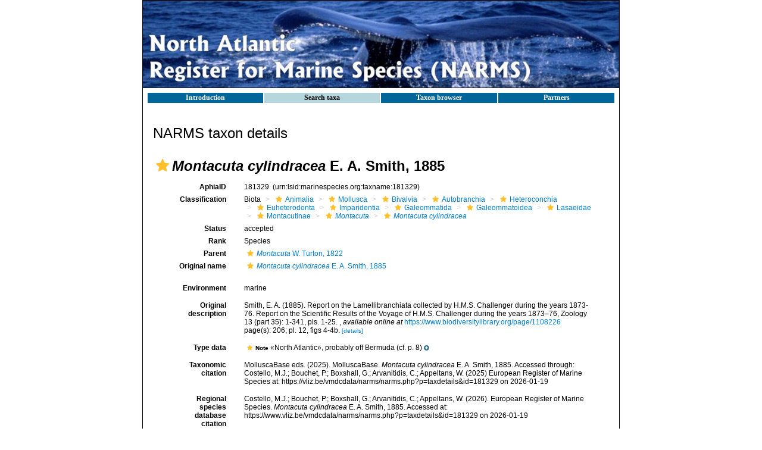

--- FILE ---
content_type: text/html; charset=ISO-8859-1
request_url: https://vliz.be/vmdcdata/narms/narms.php?p=taxdetails&id=181329
body_size: 33588
content:
<HTML>
	       <HEAD>
		  	<TITLE>North Atlantic Register of Marine Species (NARMS)</TITLE>
		  	<META NAME="keywords" CONTENT="NWARMS, Database, VLIZ, Flanders, Marine, Institute, MARBEF, Biodiversity, Dataset, Biology, Aphia ,Data, System, Sea, ERMS, European, Register, Species, North, West, Atlantic, Huntsman">
		  	<LINK REL="stylesheet" HREF="styles.css" TYPE="text/css">
			<META HTTP-EQUIV="Content-Type" CONTENT="text/html; charset=ISO-8859-1">
            <SCRIPT LANGUAGE="JavaScript" TYPE="text/javascript" SRC="js/common.js"></SCRIPT>
			<SCRIPT LANGUAGE="JavaScript" TYPE="text/javascript" SRC="erms.php?p=js"></SCRIPT>
			
        <link rel="alternate" title="NARMS latest taxa additions" href="https://vliz.be/vmdcdata/narms/narms.php?p=rss" type="application/rss+xml" />
        <link rel="alternate" title="NARMS latest taxa edits" href="https://vliz.be/vmdcdata/narms/narms.php?p=rss&type=edit" type="application/rss+xml" />
        <link rel="alternate" title="NARMS latest taxa checked" href="https://vliz.be/vmdcdata/narms/narms.php?p=rss&type=check" type="application/rss+xml" />
        <link rel="alternate" title="NARMS latest distribution additions" href="https://vliz.be/vmdcdata/narms/narms.php?p=rss&what=dr" type="application/rss+xml" />
        <link rel="alternate" title="NARMS latest note additions" href="https://vliz.be/vmdcdata/narms/narms.php?p=rss&what=notes" type="application/rss+xml" />
        <link rel="alternate" title="NARMS latest vernacular additions" href="https://vliz.be/vmdcdata/narms/narms.php?p=rss&what=vernaculars" type="application/rss+xml" />
        <link rel="alternate" title="NARMS latest image additions" href="https://vliz.be/vmdcdata/narms/narms.php?p=rss&what=images" type="application/rss+xml" />
<link rel="stylesheet" type="text/css" href="https://www.marinespecies.org/aphia/css/third_party.css?1768235617" />
<script type="text/javascript" src="https://www.marinespecies.org/aphia/js/third_party.js?1768235617" ></script>
<script type="text/javascript" src="https://www.marinespecies.org/aphia/js/aphia.js?1768235617" ></script>
<script language="javascript" type="text/javascript" src="narms.php?p=js"></script>
<link rel="alternate" title="NARMS latest attributes additions" href="https://vliz.be/vmdcdata/narms/narms.php?p=rss&what=at" type="application/rss+xml" />
<script type="text/javascript" src="https://www.vliz.be/gis/ol/OpenLayers.js" ></script>
<script type="text/javascript" src="https://www.vliz.be/gis/ol/deprecated.js" ></script>
<script type="text/javascript" src="https://www.vliz.be/gis/ol/proj4js.js" ></script>
<link rel="stylesheet" href="https://www.vliz.be/gis/ol/theme/default/google.css" type="text/css">
<link rel="stylesheet" href="https://www.marinespecies.org/aphia/css/taxdetails.css" type="text/css" />
<link rel="meta" type="application/rdf+xml" title="RDF representation" href="https://www.marinespecies.org/authority/metadata.php?lsid=urn:lsid:marinespecies.org:taxname:181329"/>
<link rel="stylesheet" type="text/css" href="https://www.marinespecies.org/aphia/css/aphia_core.css?1752507424" />

<script>var aphia_jquery = $.noConflict(true);</script><link rel="stylesheet" href="https://www.marinespecies.org/aphia/build/taxdetails.82a151a8b39de8ef9c85.css"><script src="https://www.marinespecies.org/aphia/build/taxdetails.93c6791f7880ca556d32.js" defer></script>
			
<!-- Piwik start -->
	<script type="text/javascript">
	var _paq = _paq || [];
	_paq.push(['disableCookies']);
_paq.push(['trackPageView']);
_paq.push(['enableLinkTracking']);
(function() {
	var u="//piwik.vliz.be/";
	_paq.push(['setTrackerUrl', u+'piwik.php']);
	_paq.push(['setSiteId', 1]);
	var d=document, g=d.createElement('script'), s=d.getElementsByTagName('script')[0];
	g.type='text/javascript'; g.async=true; g.defer=true; g.src=u+'piwik.js'; s.parentNode.insertBefore(g,s);
})();
</script>
<noscript><p><img src="//piwik.vliz.be/piwik.php?idsite=1" style="border:0;" alt="" /></p></noscript>
<!-- Piwik end -->
	  	   </HEAD>
<BODY bgcolor="#FFFFFF" marginwidth=3 marginheight=3 topmargin=3 bottommargin=3 leftmargin=3 rightmargin=3 TEXT="#000000" LINK="#026DFB" VLINK="#026DFB" ALINK="#026DFB">
	   <table border="0" cellspacing="0" cellpadding="0" height="100%" align="center">
         <tr>
          <td valign="top" width="800" ailgn="center">
		   <table width="800" bgcolor="#FFFFFF" cellspacing="0" cellpadding="0" style="border-style:solid;border-width:1;border-color:#000000;">
		    <tr>
			 <td width="800" height="132" valign="middle" align="center">
			  <img src="images/banner_narms.jpg" border="0">
			 </td>
			</tr>
			<tr>
	         <td heigh="100%" valign="top">
			  <table cellpadding=4 width="800px" height="100%" border="0">
			   <tr>
			    <td>
				 <table width="100%">
		          <tr>
			       <td class="menu" onclick="window.location.replace('index.php');" onmouseover="this.className='menuover'" onmouseout="this.className='menu'">Introduction</td>
			       <td class="menuover" onclick="window.location.replace('narmssearch.php');;" onmouseover="this.className='menuover'" onmouseout="this.className='menuover'">Search&nbsp;taxa</td>
			       <td class="menu" onclick="window.location.replace('browser.php');" onmouseover="this.className='menuover'" onmouseout="this.className='menu'">Taxon&nbsp;browser</td>
			       <td class="menu" onclick="window.location.replace('partners.php');" onmouseover="this.className='menuover'" onmouseout="this.className='menu'">Partners</td>
 		          </tr>
		         </table>
				</td>
			   </tr>
			   </tr>
			    <td valign='top'><!-- Generated on 2026-01-19 22:36:11 -->
    <div>
	  	<div style="float:right;"></div>
      	<div style="clear:right;"></div>
      </div>

    <div id="aphia-taxdetails" class="panel panel-transparent">
        <div class="panel-heading">
            <h3>NARMS taxon details</h3>
        </div>
        <div class="panel-body">
            <div id="aphia_ct_tu_181329" itemid="urn:lsid:marinespecies.org:taxname:181329" itemscope itemtype="http://rs.tdwg.org/dwc/terms/Taxon" class="">
            
<h3 class="aphia_core_header-inline">
    <meta itemprop="kingdom" content="Animalia" />
<meta itemprop="phylum" content="Mollusca" />
<meta itemprop="class" content="Bivalvia" />
<meta itemprop="subclass" content="Autobranchia" />
<meta itemprop="infraclass" content="Heteroconchia" />
<meta itemprop="subterclass" content="Euheterodonta" />
<meta itemprop="superorder" content="Imparidentia" />
<meta itemprop="order" content="Galeommatida" />
<meta itemprop="superfamily" content="Galeommatoidea" />
<meta itemprop="family" content="Lasaeidae" />
<meta itemprop="subfamily" content="Montacutinae" />
<meta itemprop="genus" content="Montacuta" />

    <b><i role="button" tabindex="0" title="Item is checked" class="fa fa-star aphia_icon_link aphia_icon_link_css"></i><i>Montacuta cylindracea</i> E. A. Smith, 1885</b>
    <p class="h5 aphia_core_header-inline">
            </p>
</h3>
<div id="aphia-taxdetails-main" class="container-fluid">
                                     <div class="row form-horizontal">
        <div class="col-xs-12">
                <div class="pull-right " style="z-index: 10;">
                    <div class="pull_left_xs pull-right"></div>
                </div>
                                <label class="col-xs-12 col-sm-4 col-lg-2 control-label" for="AphiaID">AphiaID</label>
                <div id="AphiaID" class="col-xs-12 col-sm-8 col-lg-10 leave_image_space">
                        <div class="aphia_core_line_spacer_7px hidden-xs"></div>

                    <p class="aphia_core_break-words">
                    181329&nbsp;
                    <span class="aphia_core_cursor-help" title="This is a Life Sciences Identifier (LSID), a persistent globally unique identifier for this object. Use this LSID whenever you need to refer to this object">(urn:lsid:marinespecies.org:taxname:181329)</span>
                    </p>
                        <div class="aphia_core_line_spacer_5px visible-xs"></div>

                </div>
                                <label class="col-xs-12 col-sm-4 col-lg-2 control-label" for="Classification">Classification</label>
                <div id="Classification" class="col-xs-12 col-sm-8 col-lg-10">
                        <div class="aphia_core_line_spacer_7px hidden-xs"></div>

                    <ol class="breadcrumb aphia_core_breadcrumb-classification leave_image_space">
                                                    <li>Biota</li>
                                                    <li><a href="narms.php?p=taxdetails&id=2"><i role="button" tabindex="0" title="Item is checked" class="fa fa-star aphia_icon_link aphia_icon_link_css"></i>Animalia</a></li>
                                                    <li><a href="narms.php?p=taxdetails&id=51"><i role="button" tabindex="0" title="Item is checked" class="fa fa-star aphia_icon_link aphia_icon_link_css"></i>Mollusca</a></li>
                                                    <li><a href="narms.php?p=taxdetails&id=105"><i role="button" tabindex="0" title="Item is checked" class="fa fa-star aphia_icon_link aphia_icon_link_css"></i>Bivalvia</a></li>
                                                    <li><a href="narms.php?p=taxdetails&id=1424948"><i role="button" tabindex="0" title="Item is checked" class="fa fa-star aphia_icon_link aphia_icon_link_css"></i>Autobranchia</a></li>
                                                    <li><a href="narms.php?p=taxdetails&id=1424949"><i role="button" tabindex="0" title="Item is checked" class="fa fa-star aphia_icon_link aphia_icon_link_css"></i>Heteroconchia</a></li>
                                                    <li><a href="narms.php?p=taxdetails&id=382296"><i role="button" tabindex="0" title="Item is checked" class="fa fa-star aphia_icon_link aphia_icon_link_css"></i>Euheterodonta</a></li>
                                                    <li><a href="narms.php?p=taxdetails&id=869600"><i role="button" tabindex="0" title="Item is checked" class="fa fa-star aphia_icon_link aphia_icon_link_css"></i>Imparidentia</a></li>
                                                    <li><a href="narms.php?p=taxdetails&id=1326015"><i role="button" tabindex="0" title="Item is checked" class="fa fa-star aphia_icon_link aphia_icon_link_css"></i>Galeommatida</a></li>
                                                    <li><a href="narms.php?p=taxdetails&id=14629"><i role="button" tabindex="0" title="Item is checked" class="fa fa-star aphia_icon_link aphia_icon_link_css"></i>Galeommatoidea</a></li>
                                                    <li><a href="narms.php?p=taxdetails&id=222"><i role="button" tabindex="0" title="Item is checked" class="fa fa-star aphia_icon_link aphia_icon_link_css"></i>Lasaeidae</a></li>
                                                    <li><a href="narms.php?p=taxdetails&id=225"><i role="button" tabindex="0" title="Item is checked" class="fa fa-star aphia_icon_link aphia_icon_link_css"></i>Montacutinae</a></li>
                                                    <li><a href="narms.php?p=taxdetails&id=138185"><i role="button" tabindex="0" title="Item is checked" class="fa fa-star aphia_icon_link aphia_icon_link_css"></i><i>Montacuta</i></a></li>
                                                    <li><a href="narms.php?p=taxdetails&id=181329"><i role="button" tabindex="0" title="Item is checked" class="fa fa-star aphia_icon_link aphia_icon_link_css"></i><i>Montacuta cylindracea</i></a></li>
                                            </ol>
                        <div class="aphia_core_line_spacer_5px visible-xs"></div>

                </div>
                                                                <label class="col-xs-12 col-sm-4 col-lg-2 control-label" for="Status">Status</label>
                <div id="Status" class="col-xs-12 col-sm-8 col-lg-10">
                        <div class="aphia_core_line_spacer_7px hidden-xs"></div>

                    <div class="leave_image_space">
                    <font color="#000000"><span style="cursor: help" title="Valid name (ICZN) or name considered to be taxonomically correct (ICBN)">accepted</span></font>
                    </div>
                        <div class="aphia_core_line_spacer_5px visible-xs"></div>

                </div>
                                                                                                <label class="col-xs-12 col-sm-4 col-lg-2 control-label" for="Rank">Rank</label>
                <div id="Rank" class="col-xs-12 col-sm-8 col-lg-10">
                        <div class="aphia_core_line_spacer_7px hidden-xs"></div>

                    <div class="leave_image_space">
                    Species
                    </div>
                        <div class="aphia_core_line_spacer_5px visible-xs"></div>

                </div>
                                                                                                <label class="col-xs-12 col-sm-4 col-lg-2 control-label" for="Rank">Parent</label>
                <div id="Parent" class="col-xs-12 col-sm-8 col-lg-10">
                        <div class="aphia_core_line_spacer_7px hidden-xs"></div>

                    <div class="leave_image_space">
                    <a href="narms.php?p=taxdetails&id=138185"><i role="button" tabindex="0" title="Item is checked" class="fa fa-star aphia_icon_link aphia_icon_link_css"></i><i>Montacuta</i> W. Turton, 1822</a>
                    </div>
                        <div class="aphia_core_line_spacer_5px visible-xs"></div>

                </div>
                                                    <label class="col-xs-12 col-sm-4 col-lg-2 control-label" for="OriginalName">Original name</label>
                    <div id="OriginalName" class="col-xs-12 col-sm-8 col-lg-10">
                            <div class="aphia_core_line_spacer_7px hidden-xs"></div>

                        <div class="leave_image_space">
                        <a href="narms.php?p=taxdetails&id=181329"><i role="button" tabindex="0" title="Item is checked" class="fa fa-star aphia_icon_link aphia_icon_link_css"></i><i>Montacuta cylindracea</i> E. A. Smith, 1885</a>
                        </div>
                            <div class="aphia_core_line_spacer_5px visible-xs"></div>

                    </div>
                    <div class="clearfix"></div>                        </div>
    </div>
        <div class="row form-horizontal">
        <div class="col-xs-12">
                                                            <label class="col-xs-12 col-sm-4 col-lg-2 control-label" for="Environment">Environment</label>
            <div id="Environment" class="col-xs-12 col-sm-8 col-lg-10 pull-left">
                    <div class="aphia_core_line_spacer_7px hidden-xs"></div>

                marine
                    <div class="aphia_core_line_spacer_5px visible-xs"></div>

            </div>
            <div class="clearfix"></div>
                                                                    <label class="col-xs-12 col-sm-4 col-lg-2 control-label" for="OriginalDescription">Original description</label>
            <div id="OriginalDescription" class="col-xs-12 col-sm-8 col-lg-10 pull-left">
                    <div class="aphia_core_line_spacer_7px hidden-xs"></div>

                
<span id="aphia_ct_source_40448"><span class='correctHTML'>Smith, E. A. (1885). Report on the Lamellibranchiata collected by H.M.S. Challenger during the years 1873-76. Report on the Scientific Results of the Voyage of H.M.S. Challenger during the years 1873–76, Zoology 13 (part 35): 1-341,  pls. 1-25. </span>, <i>available online at</i> <a href="https://www.biodiversitylibrary.org/page/1108226" style="word-break: break-all;" target="_blank">https://www.biodiversitylibrary.org/page/1108226</a><br />page(s): 206; pl. 12, figs 4-4b. <small><a href="narms.php?p=sourcedetails&id=40448">[details]</a>&nbsp;</small><br/></span><div style="clear:both;"></div>

                    <div class="aphia_core_line_spacer_5px visible-xs"></div>

            </div>
            <div class="clearfix"></div>
                                    <label class="col-xs-12 col-sm-4 col-lg-2 control-label" for="TypeLocality">Type data</label>
            <div id="TypeLocality" class="col-xs-12 col-sm-8 col-lg-10 pull-left">
                    <div class="aphia_core_line_spacer_7px hidden-xs"></div>

                <span role="button" data-toggle="collapse" data-target="#typeloc_7f897d637e4235dc"><span class='toggle_plus_minus'><small><strong><i role="button" tabindex="0" title="Item is checked" class="fa fa-star aphia_icon_link aphia_icon_link_css"></i>Note&nbsp;</strong></small>«North Atlantic», probably off Bermuda (cf. p. 8)<small class='toggle_plus text-info'>&nbsp;<i class="fa fa-plus-circle" aria-hidden="true"></i></small><small class='toggle_minus toggle_start_hidden text-info'>&nbsp;<i class="fa fa-minus-circle" aria-hidden="true"></i></small></span></span><div id="typeloc_7f897d637e4235dc" class="collapse panel panel-transparent "><div class="panel-body alert alert-warning">
<span id="aphia_ct_note_273734"><i role="button" tabindex="0" title="Item is checked" class="fa fa-star aphia_icon_link aphia_icon_link_css"></i><b>Type locality</b>&nbsp;«North Atlantic», probably off Bermuda (cf. p. 8)&nbsp;<small><a href="#"  onclick='handleContainerWrapping();showPopup("narms.php?p=notes&id=273734", 555, 300); return false;'>[details]</a></small></span><div style="clear:both;"></div></div></div>
                        <script>
                        aphia_jquery(function() {
                           aphia_jquery('.toggle_plus_minus').on('click', function(){
                                var minus = aphia_jquery(this).children('small').last();
                                if (minus.css('display')==='none') {
                                    minus.show().siblings('.toggle_plus').hide();
                                } else {
                                    minus.hide().siblings('.toggle_plus').show();
                                }
                            });
                        });
                        </script>
                    <div class="aphia_core_line_spacer_5px visible-xs"></div>

            </div>
            <div class="clearfix"></div>
                                                    <label class="col-xs-12 col-sm-4 col-lg-2 control-label" for="Citation">Taxonomic citation</label>
            <div id="Citation" class="col-xs-12 col-sm-8 col-lg-10 pull-left">
                    <div class="aphia_core_line_spacer_7px hidden-xs"></div>

                MolluscaBase eds. (2025). MolluscaBase. <i>Montacuta cylindracea</i> E. A. Smith, 1885. Accessed through: Costello, M.J.; Bouchet, P.; Boxshall, G.; Arvanitidis, C.; Appeltans, W. (2025) European Register of Marine Species at: https://vliz.be/vmdcdata/narms/narms.php?p=taxdetails&id=181329 on 2026-01-19
                    <div class="aphia_core_line_spacer_5px visible-xs"></div>

            </div>
            <div class="clearfix"></div>
                        <label class="col-xs-12 col-sm-4 col-lg-2 control-label" for="Citation">Regional species database citation</label>
            <div id="Citation" class="col-xs-12 col-sm-8 col-lg-10 pull-left">
                    <div class="aphia_core_line_spacer_7px hidden-xs"></div>

                Costello, M.J.; Bouchet, P.; Boxshall, G.; Arvanitidis, C.; Appeltans, W. (2026). European Register of Marine Species. <i>Montacuta cylindracea</i> E. A. Smith, 1885. Accessed at: https://www.vliz.be/vmdcdata/narms/narms.php?p=taxdetails&id=181329 on 2026-01-19
                    <div class="aphia_core_line_spacer_5px visible-xs"></div>

            </div>
            <div class="clearfix"></div>
                                                <label class="col-xs-12 col-sm-4 col-lg-2 control-label" for="TaxonomicEditHistory">Taxonomic edit history</label>
            <div id="TaxonomicEditHistory" class="col-xs-12 col-sm-8 col-lg-10 pull-left">
                    <div class="aphia_core_line_spacer_7px hidden-xs"></div>

                <div class="container-fluid row"><div class="row"><div class="col-xs-5"><b>Date</b></div><div class="col-xs-3"><b>action</b></div><div class="col-xs-4"><b>by</b></div></div>
<div class="row"><div class="col-xs-5">2005-09-12 11:13:23Z</div><div class="col-xs-3">created</div><div class="col-xs-4"><a href="https://www.marinespecies.org/imis.php?module=person&persid=7205" target="_blank">Gofas, Serge</a></div></div>
</div>

                    <div class="aphia_core_line_spacer_5px visible-xs"></div>

            </div>
            <div class="clearfix"></div>
                                                <label class="col-xs-12 col-sm-4 col-lg-2 control-label" for="quick_links"></label>
        <div id="quick_links" class="col-xs-12 col-sm-8 col-lg-10 pull-left">
                <div class="aphia_core_line_spacer_7px hidden-xs"></div>

            <small>
            <a href="narms.php?p=browser&amp;id=138185#focus">[taxonomic tree]</a>
                        </small>
                <div class="aphia_core_line_spacer_5px visible-xs"></div>

            <a id="clear-cache-btn" href="#" title="Refresh the page with the latest data" rel="nofollow">
                <small>[clear cache]</small>
            </a>
        </div>
        <div class="clearfix"></div>
                </div>
    </div>
</div>
<br />
<script type="text/javascript">
            aphia_jquery(document).ready(function(){
            // show active tab
            if(location.hash) {
                aphia_jquery('a[href="' + location.hash + '"]').tab('show');
                aphia_jquery('a[href="' + location.hash + '"]').get(0).scrollIntoView(true);
            } else {
                //Activate first tab
                aphia_jquery('.nav-tabs a:first').tab('show');
            }

            // set hash on click without jump
            aphia_jquery(document.body).on("click", "a[data-toggle=tab]", function(e) {
                e.preventDefault();
                if(history.pushState) {
                    //Adapt browser URL (Append tab suffix)
                    history.pushState(null, null, this.getAttribute("href"));
                } else {
                    //Adapt browser URL (will cause page jump)
                    location.hash = this.getAttribute("href");
                }

                //After jump we still need to activate the tab
                aphia_jquery('a[href="' + location.hash + '"]').tab('show');
                if (location.hash=="#distributions" && aphia_jquery('#map').length) map.updateSize();
                return false;
            });
        });

        // set hash on popstate
        aphia_jquery(window).on('popstate', function() {
            //When the user pushes back => try to show the tab based on a possible hash
            var anchor = location.hash || aphia_jquery("a[data-toggle=tab]").first().attr("href");
            aphia_jquery('a[href="' + anchor + '"]').tab('show');
        });

</script>
<style>
    .tabtitle-editor-only {
        filter:alpha(opacity=45);
        filter: progid:DXImageTransform.Microsoft.Alpha(opacity=45);
        -moz-opacity:.45;
        opacity:.45;
        -khtml-opacity:.45
    }
</style>
<div  id="aphia-taxdetails-tabs" class="container-fluid">
    <div class="panel panel-transparent panel-colored-tabs">
        <div class="panel-heading">
            <ul class="nav nav-tabs">
                            <li class="active"><a href="#sources" data-toggle="tab">Sources (3)</a></li>
    
                    
                    
                            <li class=""><a href="#notes" data-toggle="tab">Notes (1)</a></li>
    
                                                                        <li class="attribute-tab"><a href="#attributes" data-toggle="tab">Attributes (4)</a></li>
    
                                                        
                            <li class=""><a href="#links" data-toggle="tab">Links (2)</a></li>
    
                    
                    
                    
            </ul>
        </div>
        <div class="panel-body">
            <div class="tab-content">
                                    <div id="sources" style="min-height: 250px" class="tab-pane active in sources-tab">
                        <b>original description</b>
<span id="aphia_ct_source_40448"><span class='correctHTML'>Smith, E. A. (1885). Report on the Lamellibranchiata collected by H.M.S. Challenger during the years 1873-76. Report on the Scientific Results of the Voyage of H.M.S. Challenger during the years 1873–76, Zoology 13 (part 35): 1-341,  pls. 1-25. </span>, <i>available online at</i> <a href="https://www.biodiversitylibrary.org/page/1108226" style="word-break: break-all;" target="_blank">https://www.biodiversitylibrary.org/page/1108226</a><br />page(s): 206; pl. 12, figs 4-4b. <small><a href="narms.php?p=sourcedetails&id=40448">[details]</a>&nbsp;</small><br/></span><div style="clear:both;"></div>
<br><b>context source (MSBIAS)</b>
<span id="aphia_ct_source_149081"><span class='correctHTML'>MEDIN. (2011). UK checklist of marine species derived from the applications Marine Recorder and UNICORN. version 1.0.</span> <small><a href="narms.php?p=sourcedetails&id=149081">[details]</a>&nbsp;</small><br/></span><div style="clear:both;"></div>
<br><b>context source (Bermuda)</b>
<span id="aphia_ct_source_399826"><span class='correctHTML'>Jensen, R. H. (1997). A Checklist and Bibliography of the Marine Molluscs of Bermuda. Unp. , 547 pp</span> <small><a href="narms.php?p=sourcedetails&id=399826">[details]</a>&nbsp;</small><br/></span><div style="clear:both;"></div>

                    </div>
                                    
                    
                            <div id="notes" style="min-height: 250px" class="tab-pane ">
            <div class="aphia_notes_qc_title" style="text-transform: uppercase;letter-spacing: 1px;font-weight: bold;margin-bottom: 5px;">From editor or global species database</div>
<span id="aphia_ct_note_273734"><i role="button" tabindex="0" title="Item is checked" class="fa fa-star aphia_icon_link aphia_icon_link_css"></i><b>Type locality</b>&nbsp;«North Atlantic», probably off Bermuda (cf. p. 8)&nbsp;<small><a href="#"  onclick='handleContainerWrapping();showPopup("narms.php?p=notes&id=273734", 555, 300); return false;'>[details]</a></small></span><div style="clear:both;"></div>
        </div>
    
                             <div id="attributes" style="min-height: 250px" class="tab-pane ">
                        <button onclick="tree_a1c7119d36b2bf52_allNodesAction('collapse')" class="btn btn-info">Collapse all</button>&nbsp;
                <button onclick="tree_a1c7119d36b2bf52_allNodesAction('expand')" class="btn btn-info">Expand all</button>&nbsp;
            <a href="https://www.vliz.be/vmdcdata/narms/narms.php?p=attrdefinitions" target="_blank" class="btn btn-info">Definitions</a>
        <br /><br />

<style>
    li.list-group-item.node-tree_a1c7119d36b2bf52 {
        padding: 2px;
        border: none;
    }
</style>



    <img id="at-loader" src="https://www.marinespecies.org/aphia/images/loader.gif" alt="Loading..." />


<div id="tree_a1c7119d36b2bf52"></div>
<script type="text/javascript">    var comp_jquery = aphia_jquery;

            function tree_a1c7119d36b2bf52_allNodesAction(action) {
        if (action == 'expand') {
            comp_jquery('#tree_a1c7119d36b2bf52').treeview('expandAll', { levels: 10, silent: true });
        } else if (action == 'collapse') {
                        comp_jquery('#tree_a1c7119d36b2bf52').treeview('collapseAll', { silent: true });
                    }
    }
    

    // For attribute tree we get the data only if we click on the attributes tab
            function loadAttributes() {
            comp_jquery.ajax({
                url: 'narms.php?p=ajax&a=attributes&val=181329',
                type: 'GET',
                dataType: 'json',
                success: function(response)
                {
                    comp_jquery('#at-loader').hide();
                    comp_jquery('.attribute-tab > a').text('Attributes (' + response.total + ')');
                    comp_jquery('#tree_a1c7119d36b2bf52').treeview({
                        data: response.data,
                        showIcon: 0,
                        showBorder: false,
                        enableLinks: false,
                        onhoverColor: 'rgba(119,119,119,.2)',
                        levels: 10,
                        collapseIcon: 'fa fa-minus',
                        expandIcon: 'fa fa-plus',
                        emptyIcon: 'fa '
                    });

                    // makes links clickable
                    fixClickLinks('a1c7119d36b2bf52');
                },
                error: function(response) { console.error(response); }
            });
        }

        comp_jquery(document).ready(function() {
                            // load attributes when clicking on attributes tab
                if (window.location.hash === '#attributes') {
                    loadAttributes();
                } else {
                    comp_jquery('.attribute-tab').one('click', function () {
                        loadAttributes();
                    });
                }
                    });
    

        function geta1c7119d36b2bf52Tree() {
        return ;
    }


        function fixClickLinks(identifier) {
                comp_jquery(`#tree_${identifier}`).off('click');

                comp_jquery(`#tree_${identifier}`).on('click', function(event) {
            let elToWorkOn = comp_jquery(this).treeview(true);
            if (!elToWorkOn.options.enableLinks) {
                //walk to parents till we find our list item
                let bFoundLink = false;
                let currentTarget = event.target;

                while (!bFoundLink //Found link
                && currentTarget //No target
                && !currentTarget.classList.contains('list-group-item') //tree item root
                    ) {
                    bFoundLink = (currentTarget.nodeName === "A")
                        || (currentTarget.nodeName === "I" && $(currentTarget).hasClass('aphia_icon_link'));
                    currentTarget = currentTarget.parentElement;
                }
                if (bFoundLink) {
                    return; // Handle link
                }
                event.preventDefault(); //Normal collapse behavior
            }

            let target = comp_jquery(event.target);
            let nodeId = target.closest('li.list-group-item').attr('data-nodeid');
            let node = elToWorkOn.getNode(nodeId);
            if (!node || node.state.disabled) {
                return;
            }

            let classList = target.attr('class') ? target.attr('class').split(' ') : [];
            if ((classList.indexOf('expand-icon') !== -1)) {
                elToWorkOn.toggleNodeExpanded(node, elToWorkOn.options);
            } else if ((classList.indexOf('check-icon') !== -1)) {
                elToWorkOn.toggleNodeChecked(node, elToWorkOn.options);
            } else {
                if (node.selectable) {
                    elToWorkOn.toggleNodeSelected(node, elToWorkOn.options);
                } else {
                    elToWorkOn.toggleNodeExpanded(node, elToWorkOn.options);
                }
            }
        });
    }

        comp_jquery('#tree_a1c7119d36b2bf52').treeview({
        data: geta1c7119d36b2bf52Tree(),
        showIcon: 0,
        showBorder: false,
        enableLinks: false,
        onhoverColor: 'rgba(119,119,119,.2)',
        levels: 10,
        collapseIcon: 'fa fa-minus',
        expandIcon: 'fa fa-plus',
        emptyIcon: 'fa ',
    });

            comp_jquery('#tree_a1c7119d36b2bf52').on('nodeExpanded ', function(event, data) {
        let node = comp_jquery('#tree_a1c7119d36b2bf52').treeview('getNode', data.nodeId);
        if (node.nodes && node.nodes.length > 0) {
            comp_jquery('#tree_a1c7119d36b2bf52').treeview('expandNode', [ data.nodeId, { levels: 10, silent: true } ]);
        }
    });
    
        comp_jquery(document).ready(function() {
        fixClickLinks('a1c7119d36b2bf52');
    });
</script>
        </div>
                         
                            <div id="links" style="min-height: 250px" class="tab-pane ">
            <i role="button" tabindex="0" title="Item is unreviewed" class="fa fa-star-o aphia_icon_link aphia_icon_link_css"></i><a href="http://www.biodiversitylibrary.org/name/Montacuta_cylindracea" target="_blank">To Biodiversity Heritage Library (4 publications)</a>&nbsp;<small></small><br />
<i role="button" tabindex="0" title="Item is unreviewed" class="fa fa-star-o aphia_icon_link aphia_icon_link_css"></i><a href="http://www.eu-nomen.eu/portal/taxon.php?GUID=urn:lsid:marinespecies.org:taxname:181329" target="_blank">To PESI</a>&nbsp;<small></small><br />

        </div>
    
                    
                    
                    
            </div>
        </div>
    </div>
</div>

            </div>
        </div>
    </div></td></tr>
		      </table>
		     </td>
			</tr>
		   </table>
		  </td>
         </tr>
        </table>
</BODY>

      </HTML>